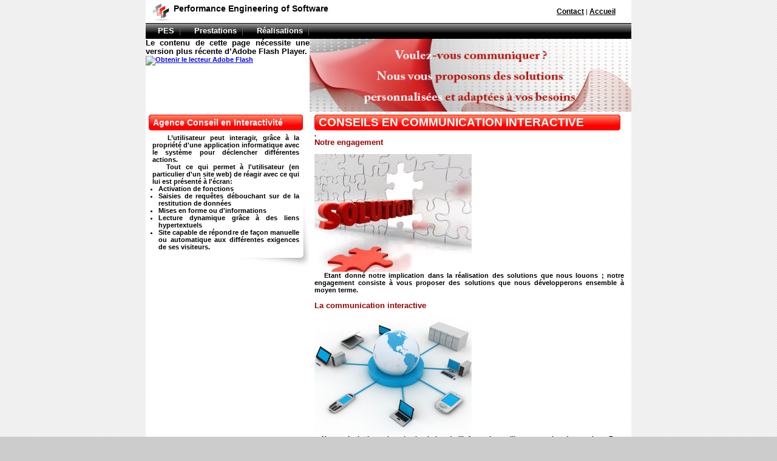

--- FILE ---
content_type: text/html
request_url: http://pesmaroc.com/CI.html
body_size: 2442
content:
<!DOCTYPE html PUBLIC "-//W3C//DTD XHTML 1.0 Transitional//EN" "http://www.w3.org/TR/xhtml1/DTD/xhtml1-transitional.dtd">
<html xmlns="http://www.w3.org/1999/xhtml">
<head>
<meta http-equiv="Content-Type" content="text/html; charset=utf-8" />
<title>PES Site : Contact</title>
<link href="css/style.css" rel="stylesheet" type="text/css" />
<link href="images/logo.ico" rel="SHORTCUT ICON" type="image/x-icon"/>
<script src="Scripts/swfobject_modified.js" type="text/javascript"></script>
<style type="text/css">
h1 {
	color: #FFF;
}
h2 {
	color: #900;
	font-family: Verdana, Geneva, sans-serif;
}
h1,h2,h3,h4,h5,h6 {
	font-weight: bold;
}
</style>
</head>
<body>
<div id="page">
  <div id="top" class="wrapper">
    <h1 id="logo"><a href="index.html"><img src="images/logo.jpg" alt="logo PES" width="32" height="38" align="middle" border="0" /> Performance Engineering of Software</a></h1>
    <div id="map"> <a href="contact.html">Contact</a> | <a href="index.html">Accueil</a>&nbsp;&nbsp; </div>
  </div>
  <ul id="nav" class="wrapper">
    <li><a href="pes.html">PES</a></li>    <li><a href="prestations.html">Prestations</a></li>
    <li><a href="realisations.html">Réalisations</a></li>
  </ul>
  <div id="bani">
    <object classid="clsid:D27CDB6E-AE6D-11cf-96B8-444553540000" width="270" height="120" align="left" border="0px" id="FlashID" title="PES animation">
      <param name="movie" value="bani.swf" />
      <param name="quality" value="high" />
      <param name="wmode" value="opaque" />
      <param name="swfversion" value="6.0.65.0" />
      <!-- Cette balise <param> invite les utilisateurs de Flash Player en version 6.0 r65 et ultérieure à télécharger la version la plus récente de Flash Player. Supprimez-la si vous ne voulez pas que cette invite soit visible. -->
      <param name="expressinstall" value="Scripts/expressInstall.swf" />
      <param name="SCALE" value="exactfit" />
      <!-- La balise <object> suivante est destinée aux navigateurs autres qu'IE. Supprimez-la d'IE à l'aide d'IECC. -->
      <!--[if !IE]>-->
      <object data="bani.swf" type="application/x-shockwave-flash" width="270" height="120" align="left">
        <!--<![endif]-->
        <param name="quality" value="high" />
        <param name="wmode" value="opaque" />
        <param name="swfversion" value="6.0.65.0" />
        <param name="expressinstall" value="Scripts/expressInstall.swf" />
        <param name="SCALE" value="exactfit" />
        <!-- Le navigateur affichera le contenu alternatif suivant pour les utilisateurs d'un lecteur Flash de version 6.0 ou de versions plus anciennes. -->
        <div>
          <h4>Le contenu de cette page nécessite une version plus récente d’Adobe Flash Player.</h4>
          <p><a href="http://www.adobe.com/go/getflashplayer"><img src="http://www.adobe.com/images/shared/download_buttons/get_flash_player.gif" alt="Obtenir le lecteur Adobe Flash" width="112" height="33" /></a></p>
        </div>
        <!--[if !IE]>-->
      </object>
      <!--<![endif]-->
    </object>
    <img alt="image" src="images/projett_adil_02_06_.jpg" width="530" height="120" border="0" align="left" /> </div>
  <div id="main" class="wrapper">
    <div id="left_content">
      <div class="wdg">
        <div class="wdg_bar">
          <div class="wdg_bar_left"></div>
          <div class="wdg_bar_center w1">Agence Conseil en Interactivité </div>
          <div class="wdg_bar_right"></div>
        </div>
        <div class="wdg_content">
          <p>&nbsp;&nbsp;&nbsp;L’utilisateur peut interagir, grâce à la propriété d'une application  informatique avec le système pour déclencher différentes actions.<br />
&nbsp;&nbsp;&nbsp;Tout ce qui permet à l'utilisateur (en  particulier d'un site web) de réagir avec ce qui lui est présenté à l'écran:  </p>
          <ul>
            <li><strong>Activation de fonctions</strong></li>
            <li><strong>Saisies de requêtes débouchant sur de la restitution  de données</strong></li>
            <li><strong> Mises en forme ou d'informations</strong></li>
            <li><strong> Lecture dynamique grâce à des  liens hypertextuels</strong></li>
            <li><strong> Site capable de répondre de façon  manuelle ou automatique aux différentes exigences de ses visiteurs.</strong></li>
          </ul>
<p>&nbsp;</p>
        </div>
      </div>
    </div>
    <div id="right_content">
      <div class="wdg_bar">
        <div class="wdg_bar_left"></div>
        <div class="wdg_bar_center w2">
          <h1>CONSEILS EN COMMUNICATION INTERACTIVE</h1>
        </div>
        <div class="wdg_bar_right"></div>
      </div>
      <p>.      </p>
      <h2>Notre engagement</h2>
      <p>&nbsp;</p>
      <div>
        <div><img src="images/solution.jpg" width="259" height="194" /></div>
        <div>
          <p>&nbsp;&nbsp;&nbsp;Etant  donné notre implication dans la réalisation des solutions que nous louons ;  notre engagement consiste à vous proposer des solutions que nous développerons  ensemble à moyen terme.</p>
          <p></p>
          <p><br />
        </p>
</div>
      </div>
      <h2>La communication interactive</h2>
      <p>&nbsp;</p>
      <div>
        <div><img src="images/systemintegration.jpg" alt="La communication interactive" width="259" height="194" /></div>
        <div>
          <p>&nbsp;&nbsp;&nbsp;Notre principal souci est la circulation de l’information et  l’interconnexion des services. Pour cela, il s’agit de mettre en relation  permanente des agents de communication (entreprise/organisation,  client/usagers) tour à tour émetteurs et récepteurs.<br />
         &nbsp;&nbsp;&nbsp; C’est dans un esprit d’équipe que nous  vous proposons de nous rencontrer afin de mettre en œuvre notre travail.</p>
<p> </p>
        </div>
      </div>
      <p>&nbsp;</p>
      <h5><em>Cet esprit partenarial nous guide dans la mise en oeuvre des services que nous vous proposons et élaborons avec vous. <a href="contact.html">RENCONTRONS-NOUS ET PARLONS-EN!</a></em></h5>
    </div>
  </div>
</div>
<script type="text/javascript">
<!--
swfobject.registerObject("FlashID");
//-->
</script>
</body>
</html>


--- FILE ---
content_type: text/css
request_url: http://pesmaroc.com/css/style.css
body_size: 1195
content:
/* feuille de style */



/* reset */

html *,body *,body {

	margin:0;

	padding:0;

}

/* balise de base */

body {
	background: #ccc url(../images/p.jpg);
	text-align:justify;
	white-space: normal;

}

body, table, tr, th, td {
	color: #000;
	font-family: Arial, Helvetica, sans-serif;
	font-size: 11px;

}

th, td {

	vertical-align:top;

}

h1 {
	font-size:130%;

}

h2 {
	font-size:120%;
	color: #F00;

}

h3 {
	font-size:110%;
	color: #00C;

}

h4 {

	font-size:115%;

}

h5 {
	font-size:100%;
	color: #333;

}

h6 {

	font-size:105%;

}

p {
	font-size:100%;
	font-weight: bolder;
	line-height: normal;
	color: #000;

}

li {

	margin-left:10px;

}

/* Clearing floats without extra markup  */

.wrapper { display: inline-block; }

.wrapper:after { content: "."; display: block; height: 0; clear: both; visibility: hidden; }

* html .wrapper { height: 1%; }

.wrapper { display: block; }





/* Structure */

#page {

	width: 800px;

	margin: 0px auto;

	background-color: #ffffff;

}

#top {

	clear:both;

}

#logo {

	float:left;

	width: 300px;

	padding-left: 10px;

}

#logo a {

	color: #000;

	text-decoration:none;

}

#map {

	float:right;

	width: 300px;

	padding-right: 20px;

	text-align:right;

}

#map a {

	font-size: 12px;

	font-weight: bold;

	color: #000;

	line-height: 38px;

}

#nav {

	background: url(../images/projett_adil_02_03.jpg) repeat-x;

}

#nav li {

	display: inline;

}

#nav li a {

	padding-right: 10px;

	padding-left: 10px;

	line-height: 26px;

	background: url(../images/projett_adil_02_05.jpg) center right no-repeat;

	font-size: 13px;

	font-weight:bold;

	color: #FFFFFF;

	text-decoration: none;

}

#bani {

	

}

#main {

	

}

#left_content {

	float:left;

	width:270px;

}

#right_content {

	float:left;

	width:510px;

	padding: 5px 8px;

}
.piedpage{

	color:#000;

	text-decoration:none;

	font-size:11px;



	text-align:left;

}

#right_content p,

#right_content ul,

#right_content ol,

{

	margin: 3px 10px 2px 1px;

	

}



#bottom_content {

}

.wdg {

	width: 254px;

	padding: 5px 10px 8px 5px;

	background: url(../images/art_coin_bas.jpg) right bottom no-repeat;

}

.wdg_bar {

	height: 26px;

}

.w1 {

	width: 240px;

}

.w2 {

	width: 490px;

}

.wdg_bar_center {
	float: left;
	height: 26px;
	background: url(../images/projett_adil_02_11.jpg) repeat-x;
	font-size: 130%;
	font-weight:bold;
	color: #FFFFFF;
	line-height: 26px;

}

.wdg_bar_left {

	float: left;

	height: 26px;

	width: 7px;

	background: url(../images/projett_adil_02_09.jpg) no-repeat;

}

.wdg_bar_right {

	float: left;

	height: 26px;

	width: 7px;

	background: url(../images/projett_adil_02_14.jpg) no-repeat;

}

.wdg_content {

	padding: 6px;

}



.wdg_content a{

	text-decoration:none;

	color:#FF0000;

}



.wdg_content a:hover{



	font-size:12px;

	font-style:oblique;

	font-weight:bold;

}

#right_content a{
	text-decoration:none;
	color:#C03;
	font-size: 110%;

}

#right_content a:hover{
	font-size:120%;
	font-style:oblique;
	font-weight:bold;
	color: #900;

}

.more {

	background:url(../images/more.jpg) right center no-repeat;

	text-align:right;

	margin: 0 10px 10px 0;

	padding-right: 10px;

}

.more a {

	color:#F00;

	text-decoration:none;

}



.wdgf {

	float:left;

	padding: 0 0 0 10px;

	width: 256px;

	background: url(../images/projett_adil_02_03.jpg) top left repeat-x;

}

.wdgf .wdgf_bar {

	background: url(../images/projett_adil_02_05.jpg) top right no-repeat;

}

.wdgf .wdgf_bar a {

	font-size: 13px;

	font-weight:bold;

	color: #FFFFFF;

	line-height: 26px;

	padding: 2px 0 2px 25px;

	margin:0 0 0 8px;

	text-decoration: none;

	background: url(../images/projett_adil_02_22.jpg) center left no-repeat;

}



.wdgf .more {

	background:url(../images/moref.jpg) right center no-repeat;

	text-align:right;

	margin: 0 10px 10px 0;

	padding-right: 10px;

}

.wdgf .more a {

	color:#000;

	text-decoration:none;

}



.titre_realisation {

	color:#FF3300;

	text-decoration:none;

	font-size:11px;

	font-style:oblique;

	font-weight:bold;

	text-align:center;

}

/* contenu */





.art .i {

	padding: 5px;

	background: url(../images/art_coin_haut.jpg) left top no-repeat;

}

.art .p {

	padding: 0 15px 10px 0;

	background: url(../images/art_coin_bas.jpg) right bottom no-repeat;

}
